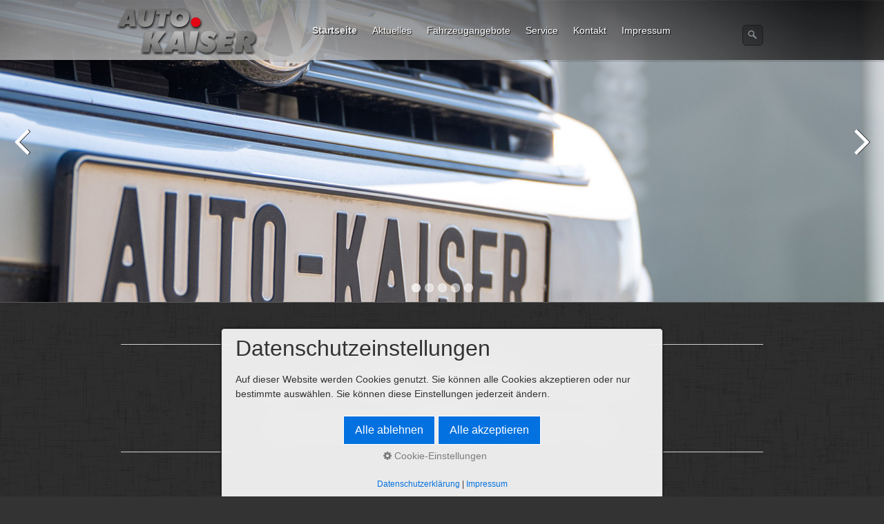

--- FILE ---
content_type: text/html
request_url: https://autokaiser.de/
body_size: 6186
content:
<!DOCTYPE html> <html prefix="og: https://ogp.me/ns#" class="no-js responsivelayout supportsbreakout" lang="de" data-zpdebug="false" data-ptr="" data-pagename="Startseite"> <head> <title>Auto Kaiser Friesenried</title> <meta name="robots" content="index, follow"> <meta name="keywords" content="Auto, Autohaus, Autohandel, Neuwagen, Gebrauchtwagen, Reparatur, Service"> <meta name="description" content="Auto, Autohaus, Autohandel, Neuwagen, Gebrauchtwagen, Reparatur, Service, etc."> <meta property="og:type" content="website"> <meta property="og:title" content="Auto Kaiser Friesenried"> <meta property="og:description" content="Auto, Autohaus, Autohandel, Neuwagen, Gebrauchtwagen, Reparatur, Service, etc."> <meta property="og:url" content="http://www.autokaiser.de/index.html"> <meta property="twitter:card" content="summary_large_image"> <meta property="twitter:title" content="Auto Kaiser Friesenried"> <meta property="twitter:description" content="Auto, Autohaus, Autohandel, Neuwagen, Gebrauchtwagen, Reparatur, Service, etc."> <meta http-equiv="content-type" content="text/html; charset=utf-8"> <meta name="viewport" content="width=device-width, initial-scale=1.0"> <meta name="generator" content="Zeta Producer 16.5.0.0, ZP16X, 08.07.2022 15:24:30"> <link rel="canonical" href="http://www.autokaiser.de/index.html"> <link rel="preload" href="assets/fonts/fontawesome-webfont.woff2?v=4.7.0" as="font" type="font/woff2" crossorigin=""> <link class="zpfaviconmeta" rel="shortcut icon" type="image/x-icon" href="assets/stock-files/favicon.ico?v=2021070601"> <link rel="stylesheet" href="assets/bundle.css?v=638098200001690949"> <link rel="stylesheet" href="assets/bundle-print.css?v=638098199032059251" media="print"> <style>
#a1365.zpwButton , #a1365.zpwButton p{text-align: right;}

</style><style>
#a1374.zpwButton , #a1374.zpwButton p{text-align: right;}

</style><style>
#a1381.zpwButton , #a1381.zpwButton p{text-align: right;}

</style> <!--[if IE 7]><link rel="stylesheet" type="text/css" href="assets/styles-ie7.css" media="screen"><![endif]--> <!--[if lte IE 8]><link rel="stylesheet" type="text/css" href="assets/styles-ie8.css" media="screen"><![endif]--> <style>
		
			#searchform{
				position: absolute;
				z-index: 1;
				
					right: 0;
				
			}
			.navbar ul.nav{
				
					margin-right: 40px;
				
			}
			@media (max-width: 979px) {
				#searchform{
					width: 100%;
					padding: 0 15px;
					position: relative;
					left: auto;
					right: auto;
					top: auto;
					box-sizing: border-box;
				}
				#searchfield {
					max-width: 100% !important;
					width: 100%;
					height: 30px;
					float: none;
					margin: 0;
					position: relative;
					box-sizing: border-box;
				}
				#searchform:hover #searchfield, #searchform:focus #searchfield, #searchfield:hover, #searchfield:focus{
					width: inherit;
					min-width: inherit;
					padding: inherit;
				}
				#searchbutton{
					right: 21px;
				}
			}
		
	</style> <script>
		document.documentElement.className = document.documentElement.className.replace(/no-js/g, 'js');
	</script> <script src="assets/bundle.js?v=638098200001690949"></script> <script>
		function placeFooter() {
			// place footer on bottom of window if content isn't filling the window
			if ( $z(window).height() > $z("body").outerHeight(true) ){
				$z(".contentcontainer").height( $z(".contentcontainer").height() + ($z(window).height()-$z("body").outerHeight(true)) );
			}
		}
				
		$z(window).on('load', function() {
			
				
			
		});
		
		var winWidth = $z(window).width(), winHeight = $z(window).height();
		$z(window).resize(function(){
			var winNewWidth = $z(window).width(), winNewHeight = $z(window).height();
			// since .resize fires in IE also if a windows content dimensions change, first check if the window was really resized
			if(winWidth!==winNewWidth || winHeight!==winNewHeight){
				$z(".contentcontainer").css("height", ""); // remove previously set height so it doesn't accumulate
				placeFooter();
			}
			winWidth = winNewWidth;
			winHeight = winNewHeight;
		});
	</script> </head> <body id="panorama-responsive"> <a id="top"></a> <div style="position: relative;"> <div class="navbar noshadow"> <div class="navbar-inner"> <div class="container"> <a class="brand" href="index.html"><img src="assets/logo.png" width="272" height="70" alt="index.html" title="Auto Kaiser Friesenried"></a> <button type="button" class="btn btn-navbar" data-toggle="collapse" data-target=".nav-collapse"> <span class="icon-bar">&nbsp;</span> <span class="icon-bar">&nbsp;</span> <span class="icon-bar">&nbsp;</span> </button> <div class="nav-collapse collapse"> <script>
		function getParameterByNamesearchform(name) {
			name = name.replace(/[\[]/, "\\\[").replace(/[\]]/, "\\\]");
			var regexS = "[\\?&]" + name + "=([^&#]*)";
			var regex = new RegExp(regexS);
			var results = regex.exec(window.location.search);
			if(results == null) {
				return "";
			}
			else {
				return decodeURIComponent(results[1].replace(/\+/g, " "));
			}
		}
		function encode_htmlsearchform(astring) { //helps prevent XSS e.g. when printing search strings
			astring = typeof astring !== 'undefined' ? astring : "";

			astring = astring.replace(/</g, "&lt;");
			astring = astring.replace(/>/g, "&gt;");
			astring = astring.replace(/"/g, "&quo" + "t;");
			astring = astring.replace(/'/g, "&#x27;");
			astring = astring.replace(/\//g, "&#x2F;");
			astring = astring.replace(/\[\$/g, "");
			astring = astring.replace(/\$\]/g, "");

			return astring;
		}
		function searchsearchform() {
			var formId = "searchform";
			if (document.getElementById(formId).q.value == 'Suchbegriff') {
				return false;
			}
			else if ($z.trim(document.getElementById(formId).q.value).length === 0) {
				alert("Bitte geben Sie einen Suchbegriff ein.");
				return false;
			}
			else{
				return;
			}
		}
	</script> <form id="searchform" name="searchengine1" onsubmit="return searchsearchform()" action="suche.html" method="get" class="pull-right"> <input id="searchfield" class="search-query pull-right typetext" type="text" name="q" title="Suche" placeholder="Suchbegriff" aria-label="Suchbegriff"> <input id="searchbutton" class="zpsearchbutton" type="image" name="submit" src="assets/stock-images/magnifier.png" alt="Suchen" title="Suchen" aria-label="Suchen"> </form> <script>
	$(document).ready(function(){
		// set form field value to searchstring
		var tmpSearchstring = getParameterByNamesearchform("q");
		if ( tmpSearchstring ){
			// fill layout searchfield with searchsting
			document.getElementById("searchform").q.value = tmpSearchstring;
			// fill search page searchfield with searchsting
			document.getElementById("zpsearchengine").q2.value = tmpSearchstring;
			// focus search page searchfield
			document.getElementById("zpsearchengine").q2.focus();
		}
	});
	</script> <ul class="zpmarkactive default nav nav-pills touchhovermenu clickhovermenu out" data-breakpointmobilemenu="979"><li class="zpnodefaults haschilds dropdown"><a class="active" href="index.html" data-isredirected="false">Startseite</a><ul class="dropdown-menu"><li class="zpnodefaults dropdown"><a href="ueber-uns.html" data-isredirected="false">Über uns</a></li><li class="zpnodefaults dropdown"><a href="jobangebote.html" data-isredirected="false">Jobangebote</a></li></ul></li><li class="zpnodefaults dropdown"><a href="aktuelles.html" data-isredirected="false">Aktuelles</a></li><li class="zpnodefaults haschilds dropdown"><a href="fahrzeugangebote.html" data-isredirected="false">Fahrzeugangebote</a><ul class="dropdown-menu"><li class="zpnodefaults dropdown"><a href="eu-neuwagenangebote.html" data-isredirected="false">EU-Neuwagenangebote</a></li></ul></li><li class="zpnodefaults haschilds dropdown"><a href="service.html" data-isredirected="false">Service</a><ul class="dropdown-menu"><li class="zpnodefaults dropdown"><a href="leistungen.html" data-isredirected="false">Leistungen</a></li></ul></li><li class="zpnodefaults dropdown"><a href="kontakt.html" data-isredirected="false">Kontakt</a></li><li class="zpnodefaults dropdown"><a href="impressum.html" data-isredirected="false">Impressum</a></li></ul> <script>
$z(document).ready(function(){
	// we find the active page's a-tag and then walk upwards the dom marking the respective parent li as active/open
	$z('ul.zpmarkactive.default li a.active').parents('li').each(function(index){
		var that = this;
		// do not add open class to immediate parent li
		if ( index > 0 ){
			$z(that).addClass('open');
		}
		$z(that).addClass('active');
		//$z(that).find('> a').addClass('active');
	});
	$z("ul.zpmarkactive.default").removeClass("zpmarkactive");
	
	/*
	$z("ul.zpmarkactive.default li:has(a.active)").addClass("active");
	$z("ul.zpmarkactive.default li.haschilds > a").addClass("haschilds");
	$z("ul.zpmarkactive.default li.haschilds:has(a.active)").addClass("active");
	$z("ul.zpmarkactive.default li.active > a").addClass("active");
	
	$z("ul.zpmarkactive.default").removeClass("zpmarkactive")
	*/
});
</script> </div> </div> </div> </div> <div id="header" class="fullwidth"> <div class="row-fluid"> <a id="a1350"></a> <div id="headslider" class="flex-container"> <div class="flexslider"> <ul class="slides"> <li> <img src="media/images/header_1-large.jpg" alt=""> </li> <li> <img src="media/images/header_5-large.jpg" alt=""> </li> <li> <img src="media/images/header_3-large.jpg" alt=""> </li> <li> <img src="media/images/header_4-large.jpg" alt=""> </li> <li> <img src="media/images/header_2-large.jpg" alt=""> </li> </ul> </div> </div> <script>
		$z(document).ready(function() {
			var useCssAnimation = true;
			if ( $z.browser.safari ){
				useCssAnimation = false;
			}
			var autoplay = true;
			if ( $z("body").hasClass("zpreducemotion") ){
				autoplay = false;
			}
			
			function initSlider(){
				$z('#headslider .flexslider').flexslider({
					useCSS: useCssAnimation,
					animation: 'slide',
					controlsContainer: '#headslider.flex-container',
					slideshow: autoplay,
					slideshowSpeed: 4000,
					directionNav: true,touch: true,
					controlNav: true,
					randomize:false,
					pauseOnHover: true,
					smoothHeight: true,
					start: function(){
						// StS: this fixes a bug where if smoothHeight is true and not all images are loaded, flexsliders container will get set to height 0px
						var imgHeight = $z('#headslider .flexslider ul.slides li').first().css("height");
						//$z('#headslider .flexslider').css("height", imgHeight);
					}
				});
				$z('#headslider .flexslider').addClass("inited");
			}
			
			if ( $z('#headslider .flexslider ul.slides li img').length > 0 ){
				$z('#headslider .flexslider ul.slides li img').first().one("load", initSlider).each(function() {
					if(this.complete) $z(this).trigger('load');
				}); // .each() is to work around a browser bugs which don't fire load() for cached images http://stackoverflow.com/a/3877079
			}
			else{
				// also init flexslider if it doesn't contain images and is text only
				initSlider();
			}
			
			// make sure the slider is properly resized when the window is resized (400ms after window.resize ended)
			$z('#headslider .flexslider').on('resize',function(event){
				// prevents slider.resize() from causing a windows.resize event again which looped
				event.stopPropagation();
			});
			var sliderTimeout1350 = null;
			$z(window).resize(function(event) {
				clearTimeout(sliderTimeout1350);
				sliderTimeout1350 = setTimeout(function() {
					var slider = $z('#headslider .flexslider').data('flexslider');   
					debug.log("Resizing Slider: ", slider);
					if ( slider ){  // if slider contains only one image, slider will be undefined
						$z(slider).css('height', '');
						slider.resize();
					}
					clearTimeout(sliderTimeout1350); 
				}, 400);
			});
			
			// activate links for individual slideshow
			$z('#headslider .flexslider ul.slides li[data-clickurl]').css("cursor","pointer");
			$z('#headslider .flexslider ul.slides li[data-clickurl]').click(function (event){
				var targ;
				if (event.target){
					targ = event.target;
				}
				else if (event.srcElement) {
					targ = event.srcElement;
				}
				if (targ.nodeName == "A") {
					// a link i.e. in Caption was clicked
					return;
				}
				
				if ( $z(this).data("clicktarget") ){
					window.open($z(this).data("clickurl"), $z(this).data("clicktarget"));
				}
				else{
					window.location = $z(this).data("clickurl");
				}
				event.preventDefault;
				return false;
			});
		});
  	</script> </div> </div> </div> <div class="container contentcontainer"> <div class="row-fluid"> <div class="span12 content"> <div class="articles"> <div class="zparea zpgrid" data-numcolumns="" data-areaname="Standard" data-pageid="472"> <div id="container_60" class="zpContainer first last " data-zpeleel="container" data-zpleid="60"> <div class="zpRow standard " data-row-id="121"> <div class="zpColumn odd zpColumnWidth1 c12 first last" style="" data-column-id="137"> <div class="clearx"></div> <div class="zpColumnItem"> <div id="a1499" data-article-id="1499" data-zpleid="1499" class="articlearea zpwTrennlinie zpSO-separator"> <hr class="zpSO-separator" style="display:block;border:none;height:1px;line-height:1px;color:#D0D0D0;background-color:#D0D0D0;margin-top:30px;margin-bottom:30px;"> </div> </div> <div class="zpColumnItem"> <div id="a1497" data-article-id="1497" data-zpleid="1497" class="articlearea zpwText"> <p style="text-align: center;">AUTO KAISER - KFZ Meisterbetrieb<br>Hauptstraße 1 · D-87654 Friesenried · Tel. +49 (0) 8347 1225 · eMail: info@autokaiser.de<br><br>Öffnungszeiten:<br>Montag - Freitag: 8.00 - 12.00 Uhr &nbsp;• &nbsp;Montag bis Donnerstag: 13.00 - 17.00 Uhr<br></p> </div> </div> <div class="clearx"></div> <div class="zpColumnItem"> <div id="a1500" data-article-id="1500" data-zpleid="1500" class="articlearea zpwTrennlinie zpSO-separator"> <hr class="zpSO-separator" style="display:block;border:none;height:1px;line-height:1px;color:#D0D0D0;background-color:#D0D0D0;margin-top:30px;margin-bottom:30px;"> </div> </div> </div> </div> <div class="zpRow standard " data-row-id="42"> <div class="zpColumn odd zpColumnWidth2 c6 first" style="" data-column-id="43"> <div class="zpColumnItem"> <div id="a1337" data-article-id="1337" data-zpleid="1337" class="articlearea zpwText"> <h3 style="text-align:left;" data-zpfieldname="headline">Service</h3> <p>Als autorisierter KFZ Meisterbetrieb erledigen wir in unserer modernen Fachwerkstatt alles rund ums Auto. Vom&nbsp;regelmäßigen Kundendienst bis hin zu Glasservice und Unfallreparaturen sind wir mit unserem erfahrenen und geschulten&nbsp;Team die richtigen Ansprechpartner für Ihr Fahrzeug.<br><br>Service für PKW, SUV, Transporter, Wohnmobile und Anhänger.<br>Grundsätzlich reparieren wir jede Marke! <br><br>Einen Überblick über unsere gesamten<br>Serviceleistungen finden Sie <a href="leistungen.html"><strong>hier …</strong></a></p> </div> </div> <div class="zpColumnItem"> <div id="a1376" data-article-id="1376" data-zpleid="1376" class="articlearea zpwSpacer"> </div> </div> <div class="zpColumnItem"> <div id="a1375" data-article-id="1375" data-zpleid="1375" class="articlearea zpwText"> <table style="HEIGHT: 152px; WIDTH: 82.71%;"><tbody><tr><td><img title="" class="singleImage fr-draggable" style="HEIGHT: 180px; WIDTH: 180px;" alt="" src="media/images/kaiser_10.jpg" width="180" height="180"></td> <td><br></td> <td style="text-align: left;" valign="top">• Kundendienst<br>• Reparaturen<br>• Instandsetzungen<br>• Urlaubscheck<br>• Ersatzteile<br>• Komplettreinigung</td></tr></tbody></table> </div> </div> <div class="zpColumnItem"> <div id="a1363" data-article-id="1363" data-zpleid="1363" class="articlearea zpwText"> <h3 style="text-align:left;" data-zpfieldname="headline">Bewertung und Sicherheit</h3> <p>Sie möchten wissen, was Ihr Auto noch wert ist? Kein Problem! Vereinbaren Sie einfach einen Termin mit uns. Wir nehmen uns gerne Zeit für Sie.<br><br><strong>Ist Ihre nächste HU/AU fällig?</strong><br><br>Bei uns wird im Haus geprüft.<br>Vereinbaren Sie jetzt einen geeigneten Termin.</p> </div> </div> <div class="zpColumnItem"> <div id="a1366" data-article-id="1366" data-zpleid="1366" class="articlearea zpwText"> <h3 style="text-align:left;" data-zpfieldname="headline">Reifenservice</h3> <p>Unser hauseigener Reifendienst erledigt für Sie&nbsp;jede Aufgabe rund um Reifen, Felgen, Kompletträder - günstig und schnell.</p> </div> </div> <div class="zpColumnItem"> <div id="a1378" data-article-id="1378" data-zpleid="1378" class="articlearea zpwSpacer"> </div> </div> <div class="zpColumnItem"> <div id="a1377" data-article-id="1377" data-zpleid="1377" class="articlearea zpwText"> <table style="HEIGHT: 152px; WIDTH: 82.71%"> <tbody> <tr> <td><img title="" class="singleImage" style="HEIGHT: 179px; WIDTH: 179px" alt="" src="media/images/kaiser_06.jpg" width="179" height="179"></td> <td></td> <td valign="top" style="text-align: left">• Markenreifen<br>• Felgen<br>• Kompletträder<br>• Reifenprüfung<br>• Reparatur<br>• Reinigung<br>• Einlagerung</td></tr></tbody></table> </div> </div> <div class="zpColumnItem"> <div id="a1406" data-article-id="1406" data-zpleid="1406" class="articlearea zpwSpacer"> </div> </div> <div class="zpColumnItem"> <div id="a1407" data-article-id="1407" data-zpleid="1407" class="articlearea zpwText"> <p><strong><img title="" class="singleImage" style="HEIGHT: 65px; WIDTH: 68px" alt="" src="media/images/autofit-logo2.png" width="68" height="65">&nbsp;&nbsp;&nbsp;&nbsp; Wir sind AUTOFIT</strong> <strong>Partnerbetrieb</strong></p> </div> </div> </div> <div class="zpColumn even zpColumnWidth2 c6 last" style="" data-column-id="44"> <div class="zpColumnItem"> <div id="a1338" data-article-id="1338" data-zpleid="1338" class="articlearea zpwText"> <h3 style="text-align:left;" data-zpfieldname="headline">Verkauf</h3> <p>Wir sind markenunabhängiger KFZ Händler und Importeur.<br>Bei uns finden Sie günstige Neu- und Gebrauchtwagen, Vorführfahrzeuge und Jahreswagen&nbsp;aller Marken. Vom sparsamen Kleinwagen bis hin zum Großraumtransporter oder Elektro-/Hybrid SUV finden Sie bei uns ganz sicher das passende Fahrzeug für Ihren Zweck und Geldbeutel. Auch Reimportfahrzeuge!<br></p> </div> </div> <div class="zpColumnItem"> <div id="a1372" data-article-id="1372" data-zpleid="1372" class="articlearea zpwSpacer"> </div> </div> <div class="zpColumnItem"> <div id="a1365" data-article-id="1365" data-zpleid="1365" class="articlearea zpwButton"> <p> <a href="fahrzeugangebote.html" class="button"> <span>Aktuelle Angebote</span> </a> </p> </div> </div> <div class="zpColumnItem"> <div id="a1362" data-article-id="1362" data-zpleid="1362" class="articlearea zpwText"> <h3 style="text-align:left;" data-zpfieldname="headline">Ankauf Ihres Gebrauchten</h3> <p>Gerne kaufen wir Ihren Gebrauchtwagen oder beschaffen Ihr Wunschfahrzeug! Beschreiben Sie bitte kurz Ihr zu verkaufendes oder gesuchtes Fahrzeug und vereinbaren Sie einen Termin mit uns.</p> </div> </div> <div class="zpColumnItem"> <div id="a1373" data-article-id="1373" data-zpleid="1373" class="articlearea zpwSpacer"> </div> </div> <div class="zpColumnItem"> <div id="a1374" data-article-id="1374" data-zpleid="1374" class="articlearea zpwButton"> <p> <a href="ankauf-fahrzeugsuche.html" class="button"> <span>Fahrzeug anbieten</span> </a> </p> </div> </div> <div class="zpColumnItem"> <div id="a1379" data-article-id="1379" data-zpleid="1379" class="articlearea zpwText"> <h3 style="text-align:left;" data-zpfieldname="headline">Fahrzeugsuche</h3> <p>Sie suchen ein bestimmtes Fahrzeug, dass wir hier aktuell nicht anbieten? Kein Problem! Schreiben Sie uns einfach, was Sie suchen. Wir können fast jedes beliebige Fahrzeug beschaffen und können dabei auf einen riesigen Angebotspool zurückgreifen.<br></p> </div> </div> <div class="zpColumnItem"> <div id="a1380" data-article-id="1380" data-zpleid="1380" class="articlearea zpwSpacer"> </div> </div> <div class="zpColumnItem"> <div id="a1381" data-article-id="1381" data-zpleid="1381" class="articlearea zpwButton"> <p> <a href="ankauf-fahrzeugsuche.html" class="button"> <span>Fahrzeug Suchen</span> </a> </p> </div> </div> <div class="zpColumnItem"> <div id="a1382" data-article-id="1382" data-zpleid="1382" class="articlearea zpwText"> <h3 data-zpfieldname="headline">Versichern & Finanzieren</h3> <p>Gerne sind wir Ihnen bei der Beschaffung einer günstigen Finanzierung, Leasing oder Versicherung Ihres Fahrzeuges behilflich.</p> </div> </div> <div class="zpColumnItem"> <div id="a1483" data-article-id="1483" data-zpleid="1483" class="articlearea zpwSpacer"> </div> </div> </div> </div> <div class="zpRow standard " data-row-id="120"> <div class="zpColumn odd zpColumnWidth1 c12 first last" style="" data-column-id="136"> </div> </div> </div> </div> </div> </div> </div> </div> <div class="fullwidth" id="footer"> <div class="container"> <div class="row-fluid"> <div id="xmenu" class=""> <a class="xmenulink" href="index.html">Startseite</a> <a class="xmenulink" href="kontakt.html">Kontakt</a> <a class="xmenulink" href="impressum.html">Impressum</a> <a class="xmenulink" href="fahrzeugangebote.html">Angebote</a> <a class="xmenulink" href="ueber-uns.html">Über uns</a> <a class="xmenulink" href="jobangebote.html">Jobs</a> </div> <div id="footerinfo"> © 2020 Auto Kaiser Friesenried </div> <div style="clear:both;"></div> </div> </div> </div> <script>
		
		
		$z(document).ready(function () {
			// as the searchfield expands on hover via css, also sure to focus it
			$z("body #searchform").hover(function (){
				$z("#searchfield").focus();
			});
			
			// provide a fallback for missing hover state on the searchbutton on touch devices
			$z("body.touch #searchbutton").each(function (){
				var onClick; // this will be a function
				var firstClick = function(e) {
						onClick = secondClick;
						$z("#searchfield").focus();
						return false;
				};
				var secondClick = function(e) {
						onClick = firstClick;
						return true;
				};
				onClick = firstClick;
				$z(this).click(function() {
						return onClick($z(this));
				});
			})
		});
	</script> 
	<!--
	* Layout: Panorama Responsive
	* $Id: default.html 2022-09-19 09:46:44 +0200 Stefan S  1bf0c3c3d142529b1745f5a62961d74c1d4de74f $
	-->
	 </body> </html>